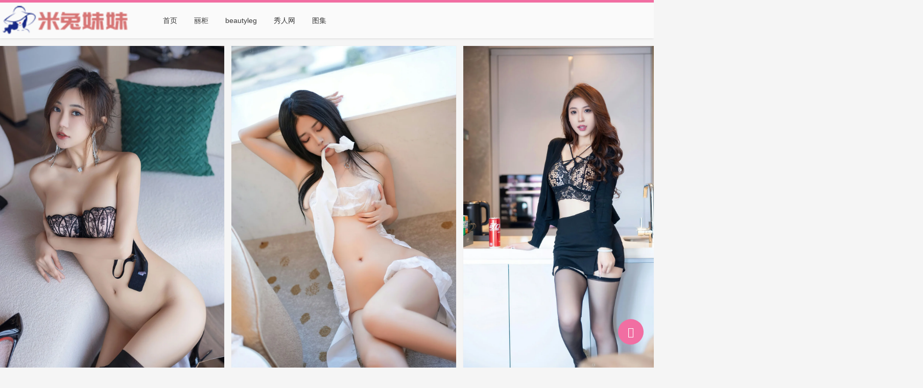

--- FILE ---
content_type: text/html; charset=utf-8
request_url: http://www.ligui.org/page_450.html
body_size: 3779
content:



<!DOCTYPE html>
<html>

<head>
    <meta name="viewport" content="width=device-width,initial-scale=1.0,minimum-scale=1.0,maximum-scale=1.0">
    <meta http-equiv="X-UA-Compatible" content="IE=edge">
        <meta http-equiv="Content-Type" content="text/html; charset=utf-8">
        
<title>名站套图,美女套图,写真视频,套图吧,秀人网-米兔妹妹-第450页</title>
<meta name="Keywords" content="丽柜,LIGUI,秀人网,Beautyleg腿模写真,台湾beautyleg,台湾腿模,腿模图片,丝袜美腿,丝袜美女,美腿摄影,腿模写真图集"><meta name="description" content="本站提供网络高清美女丝袜套图，无广告，赏心悦目,精心的为套图sir收罗了最新最全的美女艺术写真,精品散图,美女写真套图,大尺度等高清唯美的艺术写真图片。">        <meta name="generator" content="Z-BlogPHP 1.7.4">
    <link href="https://www.ligui.org/zb_users/upload/2025/10/20251001145637175930179782081.png" type="image/x-icon" rel="icon">
    <link rel="stylesheet" href="https://www.ligui.org/zb_users/theme/tx_img/style/css/swiper-3.3.1.min.css">
    <link rel="stylesheet" href="https://www.ligui.org/zb_users/theme/tx_img/style/txcstx.min.css?v=2025-01-05">
    <script src="https://www.ligui.org/zb_system/script/jquery-2.2.4.min.js"></script>
    <script src="https://www.ligui.org/zb_system/script/zblogphp.js"></script>
    <script src="https://www.ligui.org/zb_system/script/c_html_js_add.php"></script>
    <script src="https://www.ligui.org/zb_users/theme/tx_img/script/swiper.min.js"></script>
    <script src="https://www.ligui.org/zb_users/theme/tx_img/script/jquery.lazyload.js"></script>
        <style>body{ --tx-color: #F16EA2;--tx-auxiliary: #fafafa;--tx-boxbg: #ffffff;--tx-pagebg: #f5f5f5; --tx-txt: #5a5a5a; --tx-link: #3a3a3a;--tx-border: #DDDDDD;--tx-radius: 0px;}.tx-wide {width: 1800px;}.img-box[data-ratio="70"] {padding-top:150%}.index-flash .swiper-slide a img {height: 380px;}@media screen and (max-width:1024px) {.img-box[data-ratio="235"]{padding-top:150%}}</style>    </head>
<body class="tx-day">
    <div class="header tx-color2 tx-broder">
        <div class="tx-wide">
            <div class="logo fl"><a href="https://www.ligui.org/" title="米兔妹妹高清图片网"><img src="https://www.ligui.org/zb_users/upload/2025/10/20251001144948175930138812909.png" alt="米兔妹妹高清图片网"></a></div>
            <div class="wap-on">
                <div class="header-r fr">
                    <p>
                                                <a href="javascript:;" class="search-on" title="搜索"><i class="ri-search-line ri-close-line tx-color"></i></a>
                    </p>
                    <div class="search-con">
                        <form name="search" method="post" action="https://www.ligui.org/zb_system/cmd.php?act=search">
                            <input name="q" size="11" id="edtSearch" type="text" placeholder="输入关键字" class="soneirong">
                            <button class="search-submit sousuo tx-color" id="btnPost" type="submit"><i class="ri-search-line"></i></button>
                        </form>
                    </div>
                </div>
                <div class="nav fl">
                    <ul class="clearfix">
                        <li class="navbar-item"><a href="https://www.ligui.org/" title="">首页</a></li><li class="navbar-item"><a href="https://www.ligui.org/html/1.html" title="">丽柜</a></li><li class="navbar-item"><a href="https://www.ligui.org/html/2.html" title="beautyleg">beautyleg</a></li><li class="navbar-item"><a href="https://www.ligui.org/html/3.html" title="秀人网">秀人网</a><ul><li class="navbar-item"><a href="https://www.ligui.org/html/4.html" title="秀人">秀人</a></li><li class="navbar-item"><a href="https://www.ligui.org/html/7.html" title="星颜社">星颜社</a></li><li class="navbar-item"><a href="https://www.ligui.org/html/8.html" title="尤蜜荟">尤蜜荟</a></li><li class="navbar-item"><a href="https://www.ligui.org/html/9.html" title="花漾">花漾</a></li><li class="navbar-item"><a href="https://www.ligui.org/html/10.html" title="语画界">语画界</a></li><li class="navbar-item"><a href="https://www.ligui.org/html/11.html" title="爱蜜社">爱蜜社</a></li></ul></li><li class="navbar-item"><a href="https://www.ligui.org/html/5.html" title="图集">图集</a><ul><li class="navbar-item"><a href="https://www.ligui.org/html/13.html" title="爱秀">爱秀</a></li><li class="navbar-item"><a href="https://www.ligui.org/html/6.html" title="COS">COS</a></li><li class="navbar-item"><a href="https://www.ligui.org/html/15.html" title="雅拉伊">雅拉伊</a></li></ul></li>                    </ul>
                </div>
            </div>
            <a href="javascript:;" class="nav-on"><i class="ri-menu-line ri-close-line"></i></a>
        </div>
    </div><div class="main tx-wide">
    

    
        
    <ul class="row row-space7 row-p-space8">
                        
<li class="col-6 col-p-12 mb15">
    <span class="img-modbox img-box-hover1">
        <a href="https://www.ligui.org/post/19136.html" title=" XiuRen 秀人 No.7117 绮里嘉ula 魅惑黑丝性感写真 [83P]" target="_blank">
            <span class="img-box" data-ratio="70"><img src="/uploads/xiuren/pic/a957cfd304a55704adcff39b045e2c0f.png" alt=" XiuRen 秀人 No.7117 绮里嘉ula 魅惑黑丝性感写真 [83P]"></span>
            <small><span class="fr"><i class="ri-time-line"></i> 2025-10-13</span><span><i class="ri-chat-2-line"></i> 167</span></small>
        </a>
        <h3 class="f-14"><a href="https://www.ligui.org/post/19136.html" title=" XiuRen 秀人 No.7117 绮里嘉ula 魅惑黑丝性感写真 [83P]" target="_blank"> XiuRen 秀人 No.7117 绮里嘉ula 魅惑黑丝性感写真 [83P]</a></h3>
            </span>
</li>                                
<li class="col-6 col-p-12 mb15">
    <span class="img-modbox img-box-hover1">
        <a href="https://www.ligui.org/post/19135.html" title=" XiuRen 秀人 No.7116 laura阿姣 露肩连衣短裙迪拜旅拍 [81P]" target="_blank">
            <span class="img-box" data-ratio="70"><img src="/uploads/xiuren/pic/b0ab9873572626498ed4ec51366d33c7.png" alt=" XiuRen 秀人 No.7116 laura阿姣 露肩连衣短裙迪拜旅拍 [81P]"></span>
            <small><span class="fr"><i class="ri-time-line"></i> 2025-10-13</span><span><i class="ri-chat-2-line"></i> 129</span></small>
        </a>
        <h3 class="f-14"><a href="https://www.ligui.org/post/19135.html" title=" XiuRen 秀人 No.7116 laura阿姣 露肩连衣短裙迪拜旅拍 [81P]" target="_blank"> XiuRen 秀人 No.7116 laura阿姣 露肩连衣短裙迪拜旅拍 [81P]</a></h3>
            </span>
</li>                                
<li class="col-6 col-p-12 mb15">
    <span class="img-modbox img-box-hover1">
        <a href="https://www.ligui.org/post/19134.html" title=" XiuRen 秀人 No.7115 汐汐baby 黑色情趣内衣性感写真 [93P]" target="_blank">
            <span class="img-box" data-ratio="70"><img src="/uploads/xiuren/pic/fd7d4cedb6eff328c56b1e07782e8c86.png" alt=" XiuRen 秀人 No.7115 汐汐baby 黑色情趣内衣性感写真 [93P]"></span>
            <small><span class="fr"><i class="ri-time-line"></i> 2025-10-13</span><span><i class="ri-chat-2-line"></i> 158</span></small>
        </a>
        <h3 class="f-14"><a href="https://www.ligui.org/post/19134.html" title=" XiuRen 秀人 No.7115 汐汐baby 黑色情趣内衣性感写真 [93P]" target="_blank"> XiuRen 秀人 No.7115 汐汐baby 黑色情趣内衣性感写真 [93P]</a></h3>
            </span>
</li>                                
<li class="col-6 col-p-12 mb15">
    <span class="img-modbox img-box-hover1">
        <a href="https://www.ligui.org/post/19133.html" title=" XiuRen 秀人 No.7114 tina_甜仔 蕾丝睡裙杭州旅拍 [65P]" target="_blank">
            <span class="img-box" data-ratio="70"><img src="/uploads/xiuren/pic/499acc01b40c20258e60d6edea531c30.png" alt=" XiuRen 秀人 No.7114 tina_甜仔 蕾丝睡裙杭州旅拍 [65P]"></span>
            <small><span class="fr"><i class="ri-time-line"></i> 2025-10-13</span><span><i class="ri-chat-2-line"></i> 178</span></small>
        </a>
        <h3 class="f-14"><a href="https://www.ligui.org/post/19133.html" title=" XiuRen 秀人 No.7114 tina_甜仔 蕾丝睡裙杭州旅拍 [65P]" target="_blank"> XiuRen 秀人 No.7114 tina_甜仔 蕾丝睡裙杭州旅拍 [65P]</a></h3>
            </span>
</li>                                
<li class="col-6 col-p-12 mb15">
    <span class="img-modbox img-box-hover1">
        <a href="https://www.ligui.org/post/19132.html" title=" XiuRen 秀人 No.7113 陆萱萱 吊带长裙性感写真 [81P]" target="_blank">
            <span class="img-box" data-ratio="70"><img src="/uploads/xiuren/pic/a710203203ca82527e7841e1dcebe182.png" alt=" XiuRen 秀人 No.7113 陆萱萱 吊带长裙性感写真 [81P]"></span>
            <small><span class="fr"><i class="ri-time-line"></i> 2025-10-13</span><span><i class="ri-chat-2-line"></i> 201</span></small>
        </a>
        <h3 class="f-14"><a href="https://www.ligui.org/post/19132.html" title=" XiuRen 秀人 No.7113 陆萱萱 吊带长裙性感写真 [81P]" target="_blank"> XiuRen 秀人 No.7113 陆萱萱 吊带长裙性感写真 [81P]</a></h3>
            </span>
</li>                                
<li class="col-6 col-p-12 mb15">
    <span class="img-modbox img-box-hover1">
        <a href="https://www.ligui.org/post/19131.html" title=" XiuRen 秀人 No.7112 徐莉芝Booty 蕾丝内衣性感写真 [89P]" target="_blank">
            <span class="img-box" data-ratio="70"><img src="/uploads/xiuren/pic/65c0af05669b6cce90a442745fe3347b.png" alt=" XiuRen 秀人 No.7112 徐莉芝Booty 蕾丝内衣性感写真 [89P]"></span>
            <small><span class="fr"><i class="ri-time-line"></i> 2025-10-13</span><span><i class="ri-chat-2-line"></i> 306</span></small>
        </a>
        <h3 class="f-14"><a href="https://www.ligui.org/post/19131.html" title=" XiuRen 秀人 No.7112 徐莉芝Booty 蕾丝内衣性感写真 [89P]" target="_blank"> XiuRen 秀人 No.7112 徐莉芝Booty 蕾丝内衣性感写真 [89P]</a></h3>
            </span>
</li>                                
<li class="col-6 col-p-12 mb15">
    <span class="img-modbox img-box-hover1">
        <a href="https://www.ligui.org/post/19130.html" title=" XiuRen 秀人 No.7111 糖豆sisi 黑色情趣内衣性感写真 [57P]" target="_blank">
            <span class="img-box" data-ratio="70"><img src="/uploads/xiuren/pic/c74c48004372f018783fbc3f0c632fae.png" alt=" XiuRen 秀人 No.7111 糖豆sisi 黑色情趣内衣性感写真 [57P]"></span>
            <small><span class="fr"><i class="ri-time-line"></i> 2025-10-13</span><span><i class="ri-chat-2-line"></i> 87</span></small>
        </a>
        <h3 class="f-14"><a href="https://www.ligui.org/post/19130.html" title=" XiuRen 秀人 No.7111 糖豆sisi 黑色情趣内衣性感写真 [57P]" target="_blank"> XiuRen 秀人 No.7111 糖豆sisi 黑色情趣内衣性感写真 [57P]</a></h3>
            </span>
</li>                                
<li class="col-6 col-p-12 mb15">
    <span class="img-modbox img-box-hover1">
        <a href="https://www.ligui.org/post/19129.html" title=" XiuRen 秀人 No.7110 沈青黛 白色蕾丝内衣性感写真 [108P]" target="_blank">
            <span class="img-box" data-ratio="70"><img src="/uploads/xiuren/pic/5e07547dc4f4cecc9ca7cf3aa3c54d55.png" alt=" XiuRen 秀人 No.7110 沈青黛 白色蕾丝内衣性感写真 [108P]"></span>
            <small><span class="fr"><i class="ri-time-line"></i> 2025-10-13</span><span><i class="ri-chat-2-line"></i> 179</span></small>
        </a>
        <h3 class="f-14"><a href="https://www.ligui.org/post/19129.html" title=" XiuRen 秀人 No.7110 沈青黛 白色蕾丝内衣性感写真 [108P]" target="_blank"> XiuRen 秀人 No.7110 沈青黛 白色蕾丝内衣性感写真 [108P]</a></h3>
            </span>
</li>                                
<li class="col-6 col-p-12 mb15">
    <span class="img-modbox img-box-hover1">
        <a href="https://www.ligui.org/post/19128.html" title=" XiuRen 秀人 No.7109 808 熊小诺 日式紫色和服巴厘岛旅拍 [71P]" target="_blank">
            <span class="img-box" data-ratio="70"><img src="/uploads/xiuren/pic/26c079c4a032ea4feb3f2005cb33a9c7.png" alt=" XiuRen 秀人 No.7109 808 熊小诺 日式紫色和服巴厘岛旅拍 [71P]"></span>
            <small><span class="fr"><i class="ri-time-line"></i> 2025-10-13</span><span><i class="ri-chat-2-line"></i> 91</span></small>
        </a>
        <h3 class="f-14"><a href="https://www.ligui.org/post/19128.html" title=" XiuRen 秀人 No.7109 808 熊小诺 日式紫色和服巴厘岛旅拍 [71P]" target="_blank"> XiuRen 秀人 No.7109 808 熊小诺 日式紫色和服巴厘岛旅拍 [71P]</a></h3>
            </span>
</li>                                
<li class="col-6 col-p-12 mb15">
    <span class="img-modbox img-box-hover1">
        <a href="https://www.ligui.org/post/19127.html" title=" XiuRen 秀人 No.7108 江真真 东航空姐制服合集写真 [91P]" target="_blank">
            <span class="img-box" data-ratio="70"><img src="/uploads/xiuren/pic/6e05739dabab0d3e91844caf8327d845.png" alt=" XiuRen 秀人 No.7108 江真真 东航空姐制服合集写真 [91P]"></span>
            <small><span class="fr"><i class="ri-time-line"></i> 2025-10-13</span><span><i class="ri-chat-2-line"></i> 180</span></small>
        </a>
        <h3 class="f-14"><a href="https://www.ligui.org/post/19127.html" title=" XiuRen 秀人 No.7108 江真真 东航空姐制服合集写真 [91P]" target="_blank"> XiuRen 秀人 No.7108 江真真 东航空姐制服合集写真 [91P]</a></h3>
            </span>
</li>                                
<li class="col-6 col-p-12 mb15">
    <span class="img-modbox img-box-hover1">
        <a href="https://www.ligui.org/post/19126.html" title=" XiuRen 秀人 No.7107 柒喜小baby 蕾丝情趣性感写真 [57P]" target="_blank">
            <span class="img-box" data-ratio="70"><img src="/uploads/xiuren/pic/340c8defe70a9c078369c3edf6c1406b.png" alt=" XiuRen 秀人 No.7107 柒喜小baby 蕾丝情趣性感写真 [57P]"></span>
            <small><span class="fr"><i class="ri-time-line"></i> 2025-10-13</span><span><i class="ri-chat-2-line"></i> 77</span></small>
        </a>
        <h3 class="f-14"><a href="https://www.ligui.org/post/19126.html" title=" XiuRen 秀人 No.7107 柒喜小baby 蕾丝情趣性感写真 [57P]" target="_blank"> XiuRen 秀人 No.7107 柒喜小baby 蕾丝情趣性感写真 [57P]</a></h3>
            </span>
</li>                                
<li class="col-6 col-p-12 mb15">
    <span class="img-modbox img-box-hover1">
        <a href="https://www.ligui.org/post/19125.html" title=" XiuRen 秀人 No.7106 小泡芙winna 窄边系列回归学生服 [60P]" target="_blank">
            <span class="img-box" data-ratio="70"><img src="/uploads/xiuren/pic/a862da75b757ec599700848b984eaff9.png" alt=" XiuRen 秀人 No.7106 小泡芙winna 窄边系列回归学生服 [60P]"></span>
            <small><span class="fr"><i class="ri-time-line"></i> 2025-10-13</span><span><i class="ri-chat-2-line"></i> 212</span></small>
        </a>
        <h3 class="f-14"><a href="https://www.ligui.org/post/19125.html" title=" XiuRen 秀人 No.7106 小泡芙winna 窄边系列回归学生服 [60P]" target="_blank"> XiuRen 秀人 No.7106 小泡芙winna 窄边系列回归学生服 [60P]</a></h3>
            </span>
</li>                    </ul>
    <div class="pagebar mb10"><a href="https://www.ligui.org/" title="前往第一页">首页</a><a href="https://www.ligui.org/page_449.html" title="打开前一页">前页</a><a href="https://www.ligui.org/page_446.html" title="第446页" >446</a><a href="https://www.ligui.org/page_447.html" title="第447页" >447</a><a href="https://www.ligui.org/page_448.html" title="第448页" >448</a><a href="https://www.ligui.org/page_449.html" title="第449页" >449</a><a href="https://www.ligui.org/page_450.html" title="第450页" class="now-page">450</a><a href="https://www.ligui.org/page_451.html" title="第451页" >451</a><a href="https://www.ligui.org/page_452.html" title="第452页" >452</a><a href="https://www.ligui.org/page_453.html" title="第453页" >453</a><a href="https://www.ligui.org/page_454.html" title="第454页" >454</a><a href="https://www.ligui.org/page_455.html" title="第455页" >455</a><a href="https://www.ligui.org/page_451.html" title="打开后一页">后页</a><a href="https://www.ligui.org/page_2039.html" title="前往最后一页">末页</a></div>    
    
    </div>



<div class="footer tx-color2 tx-broder">
    <div class="tx-wide">
                本站所有美女图片均来自于互联网，杜绝一切色情内容，如有问题请及时联系我们</br>Copyright  米兔妹妹 Rights Reserved.    </div>
</div>
<div class="wap-off"></div>

<div class="fixed-right">
        <div class="gotop tx-color"><i class="ri-arrow-up-fill"></i></div>
</div>


<script src="https://www.ligui.org/zb_users/theme/tx_img/script/txcstx.min.js?2025-01-05"></script>
<script>
var _hmt = _hmt || [];
(function() {
  var hm = document.createElement("script");
  hm.src = "https://hm.baidu.com/hm.js?c031f4da3ca6faf8488cb6e3d09c6d99";
  var s = document.getElementsByTagName("script")[0]; 
  s.parentNode.insertBefore(hm, s);
})();
</script>

</body>

</html><!--87.78 ms , 54 queries , 3479kb memory , 0 error-->

--- FILE ---
content_type: application/javascript
request_url: https://www.ligui.org/zb_users/theme/tx_img/script/txcstx.min.js?2025-01-05
body_size: 2508
content:
function pcnav(){$(".nav>ul>li").hover((function(){$(this).find("li").length>0&&($(this).children("ul").stop(!0,!0).slideDown(),$(this).addClass("hover"))}),(function(){$(this).children("ul").stop(!0,!0).slideUp(),$(this).removeClass("hover")}))}function tx_popup(obj){console.log(obj.__proto__),console.log(arguments);let obj_type=obj.type?obj.type:"default",obj_txt=obj.txt?obj.txt:"";if("tips"==obj_type){let tips_class=obj.class?obj.class:" pd10 mb10 ta-c",str='<div class="alert alert-'+(obj.state?obj.state:"danger")+tips_class+'">'+obj_txt+"</div>",tips_box=$("."+obj.tipsbox),time_d=obj.time?obj.time:2e3;if(tips_box.length>0)return tips_box.find(".alert").remove(),tips_box.hide().prepend(str).slideDown(),setTimeout((function(){tips_box.slideUp()}),time_d),!1;obj_type="error"}else $("body").find(".tx-pop").remove();let boxstyle=obj.boxstyle?obj.boxstyle:obj_type,obj_style=obj.style?' style="'+obj.style+'"':"",obj_mod_class=obj.modclass?obj.modclass:"pd20",obj_mod_style=obj.modstyle?' style="'+obj.modstyle+'"':"",str=`<div class="tx-pop tx-pop-style-${boxstyle}"><div class="tx-pop-txt" ${obj_style}>`;if(str+=obj.title?`<h2>${obj.title}</h2>`:"",str+=`<div class="${obj_mod_class}" ${obj_mod_style}>`,str+="html"==obj_type?$(obj_txt).html():obj_txt,str+="</div>",str+="confirm"==obj_type?'<div class="tx-pop-bottom"><span class="tx-pop-cancel">取消</span><span class="tx-pop-confirm">确定</span></div>':"",str+=obj.title?'<span class="tx-pop-off"></span>':"",str+='</div><span class="tx-pop-close"></span></div>',$("body").prepend(str),"toast"==obj_type||"error"==obj_type){let time_d=obj.time?obj.time:2e3,time_end=obj.endtime?obj.endtime:Number(time_d)+400;return setTimeout((function(){$(".tx-pop").addClass("tx-pop-out")}),time_d),setTimeout((function(){$("body").find(".tx-pop").remove()}),time_end),!1}let tx_pop_colse=function(){let time_d=obj.time?obj.time:400;$(".tx-pop").addClass("tx-pop-out"),setTimeout((function(){$("body").find(".tx-pop").remove()}),time_d)};"confirm"!=obj_type&&$(".tx-pop-close").click(tx_pop_colse),$(".tx-pop-off").click(tx_pop_colse),$(".tx-pop-cancel").click((function(){obj.cancel?obj.cancel():tx_pop_colse()})),$(".tx-pop-confirm").click((function(){obj.confirm?obj.confirm():tx_pop_colse()}))}$((function(){var surl=location.href,surl2=$(".place a:eq(1)").attr("href"),surl3=$(".user-tab a:eq(0)").attr("href"),winr=$(window),widths=$(window).width();if($(".nav li a,.user-menu li a").each((function(){$(this).attr("href")!=surl&&$(this).attr("href")!=surl2||$(this).parent().addClass("on").siblings().removeClass("on")})),$(".user-menu li a").each((function(){$(this).attr("href")!=surl&&$(this).attr("href")!=surl3||$(this).parent().addClass("on").siblings().removeClass("on")})),widths>=960?pcnav():widths%2==0?$("#wrap").addClass("jiou"):$("#wrap").addClass("jiou1"),$(".search-on").on("click",(function(e){$(".search-on i").toggleClass("ri-search-line"),$(".search-con").slideToggle(),$(document).one("click",(function(){$(".search-con").slideUp(),$(".search-on i").toggleClass("ri-search-line")})),e.stopPropagation()})),$(".search-con").on("click",(function(e){e.stopPropagation()})),$(".nav-on").click((function(){$(".nav").hasClass("bg-xw")?($(".wap-on").animate({right:"-290"}),$(".nav").removeClass("bg-xw"),$(".nav-on i").addClass("ri-menu-line"),$(".wap-off").hide()):($(".wap-on").animate({right:"0"}),$(".nav").addClass("bg-xw"),$(".nav-on i").removeClass("ri-menu-line"),$(".wap-off").show())})),$("a").hasClass("img-next")){var url1=$(".info-pagebar").find("span.now-page").next().attr("href"),url2=$(".info-pagebar").find("span.now-page").prev().attr("href");url2?$(".img-next-l").attr("href",url2):$(".img-next-l").click((function(){tx_popup({txt:"这是第一页！",type:"toast"})})),url1?$(".img-next-r").attr("href",url1):$(".img-next-r").click((function(){tx_popup({txt:"已经是最后一页了！",type:"toast"})}))}if($(".wap-off").click((function(){$(".wap-on").animate({right:"-290"}),$(".nav").removeClass("bg-xw"),$(".wap-off").hide(),$(".nav-on i").addClass("ri-menu-line")})),$(".tx-ph-ul>li:first").addClass("on").show(),$(".tx-ph-ul>li").hover((function(){$(this).addClass("on").siblings().removeClass("on")})),$(".data-on").click((function(){$(".data-box").slideToggle()})),$(".gotop").click((function(){$("body,html").animate({scrollTop:0},1e3)})),$(".index-flash").length>0)var swiper=new Swiper(".index-flash .swiper-container",{spaceBetween:30,centeredSlides:!0,loop:!0,autoHeight:!0,autoplay:{delay:5e3,disableOnInteraction:!1},navigation:{nextEl:".swiper-button-next",prevEl:".swiper-button-prev"},pagination:{el:".swiper-pagination",clickable:!0}});if($("#wrap").length>0){var $container=$("#wrap");$container.imagesLoaded((function(){$container.masonry({itemSelector:".box",gutter:20,isAnimated:!0})})),$container.infinitescroll({navSelector:".next-page",nextSelector:".next-page a",itemSelector:".box",pixelsFromNavToBottom:300,loading:{img:bloghost+"zb_users/theme/tx_img/style/img/loading.gif",msgText:"我正在给力载入中...",finishedMsg:"已经全部看完了哦"}},(function(newElements){var $newElems=$(newElements).css({opacity:0});$newElems.imagesLoaded((function(){$newElems.animate({opacity:1}),$container.masonry("appended",$newElems,!0)}))}))}$(".lazy").length>0&&$("img.lazy").lazyload({effect:"fadeIn"}),$("body").on("click",".tx-style-on",(function(){$("body").toggleClass("tx-night tx-day"),$(this).find("i").toggleClass("ri-sun-line ri-moon-line");let tx_diablo_state,tx_diablo_cookie=$("body").hasClass("tx-night")?"on":"off";zbp.cookie.set("tx_bgstyle",tx_diablo_cookie,365)})),zbp.plugin.unbind("comment.reply.start","system-default"),zbp.plugin.on("comment.reply.start","tx_img",(function(id){var i=id;$("#inpRevID").val(i);var frm=$(".tx-comment-item"),cancel=$("#cancel-reply");$("#temp-frm").length||frm.before($("<div id='temp-frm' style='display:none'>")).addClass("reply-frm"),$("#AjaxComment"+i).parents("section").append(frm),cancel.show().click((function(){var temp=$("#temp-frm");if($("#inpRevID").val(0),temp.length&&frm.length)return temp.before(frm),temp.remove(),$(this).hide(),frm.removeClass("reply-frm"),!1}));try{$("#txaArticle").focus()}catch(e){}return!1})),zbp.plugin.on("comment.get","tx_img",(function(logid,page){$("html,body").animate({scrollTop:$(".tx-comments").offset().top},800),tx_popup(""!==page?{txt:`第${page}页`,type:"toast"}:{txt:"第1页",type:"toast"})})),zbp.plugin.unbind("comment.post.error","system-default"),zbp.plugin.on("comment.post.error","tx_img",(function(e){tx_popup({txt:e.message,type:"error"}),zbp.plugin.emit("comment.post.done",t,e,n,o,i)})),zbp.plugin.unbind("comment.post.success","system-default"),zbp.plugin.on("comment.post.success","tx_img",(function(f,d){0!=f.replyid?$("#cmt"+f.replyid+">.msgname").after(d.data.html):$("#AjaxCommentBegin").after(d.data.html),$("#txaArticle").val(""),$("#cancel-reply").click(),tx_popup({txt:"提交成功",type:"toast"})})),window.console&&window.console.log&&console.log("\n %c https://www.txcstx.com/  %c 天兴工作室作品 \n","color: #fff; background: #ff6f3d; padding:3px;","color: #fff; background: #000; padding:3px;")}));